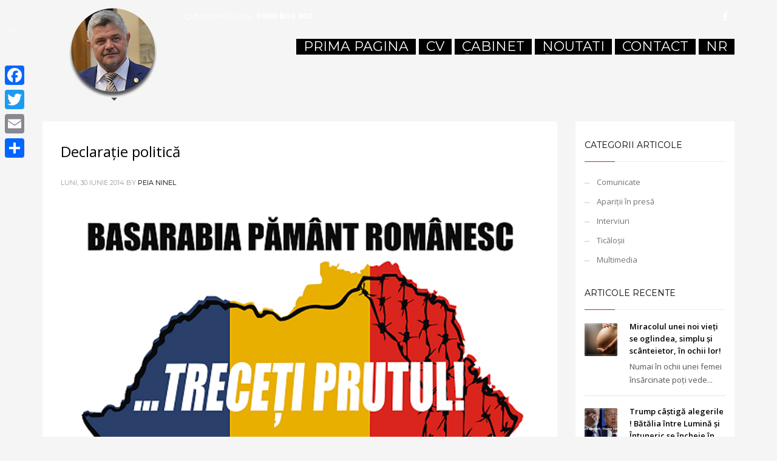

--- FILE ---
content_type: text/html; charset=UTF-8
request_url: https://www.ninelpeia.ro/2014/06/
body_size: 16559
content:
<!DOCTYPE html>
<html lang="ro-RO"
 xmlns:og="http://ogp.me/ns#"
 xmlns:fb="http://ogp.me/ns/fb#">
<head>
<meta charset="UTF-8"/>
<meta name="twitter:widgets:csp" content="on"/>
<link rel="profile" href="https://gmpg.org/xfn/11"/>
<link rel="pingback" href="https://www.ninelpeia.ro/xmlrpc.php"/>

<meta name='robots' content='noindex, follow' />

	<!-- This site is optimized with the Yoast SEO plugin v26.7 - https://yoast.com/wordpress/plugins/seo/ -->
	<title>iunie 2014 - Ninel Peia</title>
	<meta property="og:locale" content="ro_RO" />
	<meta property="og:type" content="website" />
	<meta property="og:title" content="iunie 2014 - Ninel Peia" />
	<meta property="og:url" content="https://www.ninelpeia.ro/2014/06/" />
	<meta property="og:site_name" content="Ninel Peia" />
	<meta name="twitter:card" content="summary_large_image" />
	<script type="application/ld+json" class="yoast-schema-graph">{"@context":"https://schema.org","@graph":[{"@type":"CollectionPage","@id":"https://www.ninelpeia.ro/2014/06/","url":"https://www.ninelpeia.ro/2014/06/","name":"iunie 2014 - Ninel Peia","isPartOf":{"@id":"https://www.ninelpeia.ro/#website"},"primaryImageOfPage":{"@id":"https://www.ninelpeia.ro/2014/06/#primaryimage"},"image":{"@id":"https://www.ninelpeia.ro/2014/06/#primaryimage"},"thumbnailUrl":"https://www.ninelpeia.ro/wp-content/uploads/2014/06/BASARABIA-PAMANT-ROMANESC-Deputat-PSD-Ilfov-Ninel-PEIA.jpg","breadcrumb":{"@id":"https://www.ninelpeia.ro/2014/06/#breadcrumb"},"inLanguage":"ro-RO"},{"@type":"ImageObject","inLanguage":"ro-RO","@id":"https://www.ninelpeia.ro/2014/06/#primaryimage","url":"https://www.ninelpeia.ro/wp-content/uploads/2014/06/BASARABIA-PAMANT-ROMANESC-Deputat-PSD-Ilfov-Ninel-PEIA.jpg","contentUrl":"https://www.ninelpeia.ro/wp-content/uploads/2014/06/BASARABIA-PAMANT-ROMANESC-Deputat-PSD-Ilfov-Ninel-PEIA.jpg","width":960,"height":873},{"@type":"BreadcrumbList","@id":"https://www.ninelpeia.ro/2014/06/#breadcrumb","itemListElement":[{"@type":"ListItem","position":1,"name":"Prima pagină","item":"https://www.ninelpeia.ro/"},{"@type":"ListItem","position":2,"name":"Arhive pentru iunie 2014"}]},{"@type":"WebSite","@id":"https://www.ninelpeia.ro/#website","url":"https://www.ninelpeia.ro/","name":"Ninel Peia","description":"PEIA PRESEDINTE","publisher":{"@id":"https://www.ninelpeia.ro/#/schema/person/88c678d996c917b37c94b735f7fbc27c"},"potentialAction":[{"@type":"SearchAction","target":{"@type":"EntryPoint","urlTemplate":"https://www.ninelpeia.ro/?s={search_term_string}"},"query-input":{"@type":"PropertyValueSpecification","valueRequired":true,"valueName":"search_term_string"}}],"inLanguage":"ro-RO"},{"@type":["Person","Organization"],"@id":"https://www.ninelpeia.ro/#/schema/person/88c678d996c917b37c94b735f7fbc27c","name":"Peia Ninel","image":{"@type":"ImageObject","inLanguage":"ro-RO","@id":"https://www.ninelpeia.ro/#/schema/person/image/","url":"https://secure.gravatar.com/avatar/9b0bbfbda8d4b2557f044d5b89d0a88fce7aeafbe6726eb6779c1b7ba2b000fe?s=96&d=mm&r=g","contentUrl":"https://secure.gravatar.com/avatar/9b0bbfbda8d4b2557f044d5b89d0a88fce7aeafbe6726eb6779c1b7ba2b000fe?s=96&d=mm&r=g","caption":"Peia Ninel"},"logo":{"@id":"https://www.ninelpeia.ro/#/schema/person/image/"},"sameAs":["https://www.ninelpeia.ro","https://www.facebook.com/NinelPeia/"]}]}</script>
	<!-- / Yoast SEO plugin. -->


<link rel='dns-prefetch' href='//cdnjs.cloudflare.com' />
<link rel='dns-prefetch' href='//static.addtoany.com' />
<link rel='dns-prefetch' href='//fonts.googleapis.com' />
<style id='wp-img-auto-sizes-contain-inline-css' type='text/css'>
img:is([sizes=auto i],[sizes^="auto," i]){contain-intrinsic-size:3000px 1500px}
/*# sourceURL=wp-img-auto-sizes-contain-inline-css */
</style>
<link rel='stylesheet' id='zn_all_g_fonts-css' href='//fonts.googleapis.com/css?family=Montserrat%3Aregular%2C500%2C700%7COpen+Sans%3Aregular%2C300%2C600%2C700%2C800' type='text/css' media='all' />
<style id='wp-block-library-inline-css' type='text/css'>
:root{--wp-block-synced-color:#7a00df;--wp-block-synced-color--rgb:122,0,223;--wp-bound-block-color:var(--wp-block-synced-color);--wp-editor-canvas-background:#ddd;--wp-admin-theme-color:#007cba;--wp-admin-theme-color--rgb:0,124,186;--wp-admin-theme-color-darker-10:#006ba1;--wp-admin-theme-color-darker-10--rgb:0,107,160.5;--wp-admin-theme-color-darker-20:#005a87;--wp-admin-theme-color-darker-20--rgb:0,90,135;--wp-admin-border-width-focus:2px}@media (min-resolution:192dpi){:root{--wp-admin-border-width-focus:1.5px}}.wp-element-button{cursor:pointer}:root .has-very-light-gray-background-color{background-color:#eee}:root .has-very-dark-gray-background-color{background-color:#313131}:root .has-very-light-gray-color{color:#eee}:root .has-very-dark-gray-color{color:#313131}:root .has-vivid-green-cyan-to-vivid-cyan-blue-gradient-background{background:linear-gradient(135deg,#00d084,#0693e3)}:root .has-purple-crush-gradient-background{background:linear-gradient(135deg,#34e2e4,#4721fb 50%,#ab1dfe)}:root .has-hazy-dawn-gradient-background{background:linear-gradient(135deg,#faaca8,#dad0ec)}:root .has-subdued-olive-gradient-background{background:linear-gradient(135deg,#fafae1,#67a671)}:root .has-atomic-cream-gradient-background{background:linear-gradient(135deg,#fdd79a,#004a59)}:root .has-nightshade-gradient-background{background:linear-gradient(135deg,#330968,#31cdcf)}:root .has-midnight-gradient-background{background:linear-gradient(135deg,#020381,#2874fc)}:root{--wp--preset--font-size--normal:16px;--wp--preset--font-size--huge:42px}.has-regular-font-size{font-size:1em}.has-larger-font-size{font-size:2.625em}.has-normal-font-size{font-size:var(--wp--preset--font-size--normal)}.has-huge-font-size{font-size:var(--wp--preset--font-size--huge)}.has-text-align-center{text-align:center}.has-text-align-left{text-align:left}.has-text-align-right{text-align:right}.has-fit-text{white-space:nowrap!important}#end-resizable-editor-section{display:none}.aligncenter{clear:both}.items-justified-left{justify-content:flex-start}.items-justified-center{justify-content:center}.items-justified-right{justify-content:flex-end}.items-justified-space-between{justify-content:space-between}.screen-reader-text{border:0;clip-path:inset(50%);height:1px;margin:-1px;overflow:hidden;padding:0;position:absolute;width:1px;word-wrap:normal!important}.screen-reader-text:focus{background-color:#ddd;clip-path:none;color:#444;display:block;font-size:1em;height:auto;left:5px;line-height:normal;padding:15px 23px 14px;text-decoration:none;top:5px;width:auto;z-index:100000}html :where(.has-border-color){border-style:solid}html :where([style*=border-top-color]){border-top-style:solid}html :where([style*=border-right-color]){border-right-style:solid}html :where([style*=border-bottom-color]){border-bottom-style:solid}html :where([style*=border-left-color]){border-left-style:solid}html :where([style*=border-width]){border-style:solid}html :where([style*=border-top-width]){border-top-style:solid}html :where([style*=border-right-width]){border-right-style:solid}html :where([style*=border-bottom-width]){border-bottom-style:solid}html :where([style*=border-left-width]){border-left-style:solid}html :where(img[class*=wp-image-]){height:auto;max-width:100%}:where(figure){margin:0 0 1em}html :where(.is-position-sticky){--wp-admin--admin-bar--position-offset:var(--wp-admin--admin-bar--height,0px)}@media screen and (max-width:600px){html :where(.is-position-sticky){--wp-admin--admin-bar--position-offset:0px}}

/*# sourceURL=wp-block-library-inline-css */
</style><style id='wp-block-heading-inline-css' type='text/css'>
h1:where(.wp-block-heading).has-background,h2:where(.wp-block-heading).has-background,h3:where(.wp-block-heading).has-background,h4:where(.wp-block-heading).has-background,h5:where(.wp-block-heading).has-background,h6:where(.wp-block-heading).has-background{padding:1.25em 2.375em}h1.has-text-align-left[style*=writing-mode]:where([style*=vertical-lr]),h1.has-text-align-right[style*=writing-mode]:where([style*=vertical-rl]),h2.has-text-align-left[style*=writing-mode]:where([style*=vertical-lr]),h2.has-text-align-right[style*=writing-mode]:where([style*=vertical-rl]),h3.has-text-align-left[style*=writing-mode]:where([style*=vertical-lr]),h3.has-text-align-right[style*=writing-mode]:where([style*=vertical-rl]),h4.has-text-align-left[style*=writing-mode]:where([style*=vertical-lr]),h4.has-text-align-right[style*=writing-mode]:where([style*=vertical-rl]),h5.has-text-align-left[style*=writing-mode]:where([style*=vertical-lr]),h5.has-text-align-right[style*=writing-mode]:where([style*=vertical-rl]),h6.has-text-align-left[style*=writing-mode]:where([style*=vertical-lr]),h6.has-text-align-right[style*=writing-mode]:where([style*=vertical-rl]){rotate:180deg}
/*# sourceURL=https://www.ninelpeia.ro/wp-includes/blocks/heading/style.min.css */
</style>
<style id='wp-block-list-inline-css' type='text/css'>
ol,ul{box-sizing:border-box}:root :where(.wp-block-list.has-background){padding:1.25em 2.375em}
/*# sourceURL=https://www.ninelpeia.ro/wp-includes/blocks/list/style.min.css */
</style>
<style id='wp-block-paragraph-inline-css' type='text/css'>
.is-small-text{font-size:.875em}.is-regular-text{font-size:1em}.is-large-text{font-size:2.25em}.is-larger-text{font-size:3em}.has-drop-cap:not(:focus):first-letter{float:left;font-size:8.4em;font-style:normal;font-weight:100;line-height:.68;margin:.05em .1em 0 0;text-transform:uppercase}body.rtl .has-drop-cap:not(:focus):first-letter{float:none;margin-left:.1em}p.has-drop-cap.has-background{overflow:hidden}:root :where(p.has-background){padding:1.25em 2.375em}:where(p.has-text-color:not(.has-link-color)) a{color:inherit}p.has-text-align-left[style*="writing-mode:vertical-lr"],p.has-text-align-right[style*="writing-mode:vertical-rl"]{rotate:180deg}
/*# sourceURL=https://www.ninelpeia.ro/wp-includes/blocks/paragraph/style.min.css */
</style>
<style id='global-styles-inline-css' type='text/css'>
:root{--wp--preset--aspect-ratio--square: 1;--wp--preset--aspect-ratio--4-3: 4/3;--wp--preset--aspect-ratio--3-4: 3/4;--wp--preset--aspect-ratio--3-2: 3/2;--wp--preset--aspect-ratio--2-3: 2/3;--wp--preset--aspect-ratio--16-9: 16/9;--wp--preset--aspect-ratio--9-16: 9/16;--wp--preset--color--black: #000000;--wp--preset--color--cyan-bluish-gray: #abb8c3;--wp--preset--color--white: #ffffff;--wp--preset--color--pale-pink: #f78da7;--wp--preset--color--vivid-red: #cf2e2e;--wp--preset--color--luminous-vivid-orange: #ff6900;--wp--preset--color--luminous-vivid-amber: #fcb900;--wp--preset--color--light-green-cyan: #7bdcb5;--wp--preset--color--vivid-green-cyan: #00d084;--wp--preset--color--pale-cyan-blue: #8ed1fc;--wp--preset--color--vivid-cyan-blue: #0693e3;--wp--preset--color--vivid-purple: #9b51e0;--wp--preset--gradient--vivid-cyan-blue-to-vivid-purple: linear-gradient(135deg,rgb(6,147,227) 0%,rgb(155,81,224) 100%);--wp--preset--gradient--light-green-cyan-to-vivid-green-cyan: linear-gradient(135deg,rgb(122,220,180) 0%,rgb(0,208,130) 100%);--wp--preset--gradient--luminous-vivid-amber-to-luminous-vivid-orange: linear-gradient(135deg,rgb(252,185,0) 0%,rgb(255,105,0) 100%);--wp--preset--gradient--luminous-vivid-orange-to-vivid-red: linear-gradient(135deg,rgb(255,105,0) 0%,rgb(207,46,46) 100%);--wp--preset--gradient--very-light-gray-to-cyan-bluish-gray: linear-gradient(135deg,rgb(238,238,238) 0%,rgb(169,184,195) 100%);--wp--preset--gradient--cool-to-warm-spectrum: linear-gradient(135deg,rgb(74,234,220) 0%,rgb(151,120,209) 20%,rgb(207,42,186) 40%,rgb(238,44,130) 60%,rgb(251,105,98) 80%,rgb(254,248,76) 100%);--wp--preset--gradient--blush-light-purple: linear-gradient(135deg,rgb(255,206,236) 0%,rgb(152,150,240) 100%);--wp--preset--gradient--blush-bordeaux: linear-gradient(135deg,rgb(254,205,165) 0%,rgb(254,45,45) 50%,rgb(107,0,62) 100%);--wp--preset--gradient--luminous-dusk: linear-gradient(135deg,rgb(255,203,112) 0%,rgb(199,81,192) 50%,rgb(65,88,208) 100%);--wp--preset--gradient--pale-ocean: linear-gradient(135deg,rgb(255,245,203) 0%,rgb(182,227,212) 50%,rgb(51,167,181) 100%);--wp--preset--gradient--electric-grass: linear-gradient(135deg,rgb(202,248,128) 0%,rgb(113,206,126) 100%);--wp--preset--gradient--midnight: linear-gradient(135deg,rgb(2,3,129) 0%,rgb(40,116,252) 100%);--wp--preset--font-size--small: 13px;--wp--preset--font-size--medium: 20px;--wp--preset--font-size--large: 36px;--wp--preset--font-size--x-large: 42px;--wp--preset--spacing--20: 0.44rem;--wp--preset--spacing--30: 0.67rem;--wp--preset--spacing--40: 1rem;--wp--preset--spacing--50: 1.5rem;--wp--preset--spacing--60: 2.25rem;--wp--preset--spacing--70: 3.38rem;--wp--preset--spacing--80: 5.06rem;--wp--preset--shadow--natural: 6px 6px 9px rgba(0, 0, 0, 0.2);--wp--preset--shadow--deep: 12px 12px 50px rgba(0, 0, 0, 0.4);--wp--preset--shadow--sharp: 6px 6px 0px rgba(0, 0, 0, 0.2);--wp--preset--shadow--outlined: 6px 6px 0px -3px rgb(255, 255, 255), 6px 6px rgb(0, 0, 0);--wp--preset--shadow--crisp: 6px 6px 0px rgb(0, 0, 0);}:where(.is-layout-flex){gap: 0.5em;}:where(.is-layout-grid){gap: 0.5em;}body .is-layout-flex{display: flex;}.is-layout-flex{flex-wrap: wrap;align-items: center;}.is-layout-flex > :is(*, div){margin: 0;}body .is-layout-grid{display: grid;}.is-layout-grid > :is(*, div){margin: 0;}:where(.wp-block-columns.is-layout-flex){gap: 2em;}:where(.wp-block-columns.is-layout-grid){gap: 2em;}:where(.wp-block-post-template.is-layout-flex){gap: 1.25em;}:where(.wp-block-post-template.is-layout-grid){gap: 1.25em;}.has-black-color{color: var(--wp--preset--color--black) !important;}.has-cyan-bluish-gray-color{color: var(--wp--preset--color--cyan-bluish-gray) !important;}.has-white-color{color: var(--wp--preset--color--white) !important;}.has-pale-pink-color{color: var(--wp--preset--color--pale-pink) !important;}.has-vivid-red-color{color: var(--wp--preset--color--vivid-red) !important;}.has-luminous-vivid-orange-color{color: var(--wp--preset--color--luminous-vivid-orange) !important;}.has-luminous-vivid-amber-color{color: var(--wp--preset--color--luminous-vivid-amber) !important;}.has-light-green-cyan-color{color: var(--wp--preset--color--light-green-cyan) !important;}.has-vivid-green-cyan-color{color: var(--wp--preset--color--vivid-green-cyan) !important;}.has-pale-cyan-blue-color{color: var(--wp--preset--color--pale-cyan-blue) !important;}.has-vivid-cyan-blue-color{color: var(--wp--preset--color--vivid-cyan-blue) !important;}.has-vivid-purple-color{color: var(--wp--preset--color--vivid-purple) !important;}.has-black-background-color{background-color: var(--wp--preset--color--black) !important;}.has-cyan-bluish-gray-background-color{background-color: var(--wp--preset--color--cyan-bluish-gray) !important;}.has-white-background-color{background-color: var(--wp--preset--color--white) !important;}.has-pale-pink-background-color{background-color: var(--wp--preset--color--pale-pink) !important;}.has-vivid-red-background-color{background-color: var(--wp--preset--color--vivid-red) !important;}.has-luminous-vivid-orange-background-color{background-color: var(--wp--preset--color--luminous-vivid-orange) !important;}.has-luminous-vivid-amber-background-color{background-color: var(--wp--preset--color--luminous-vivid-amber) !important;}.has-light-green-cyan-background-color{background-color: var(--wp--preset--color--light-green-cyan) !important;}.has-vivid-green-cyan-background-color{background-color: var(--wp--preset--color--vivid-green-cyan) !important;}.has-pale-cyan-blue-background-color{background-color: var(--wp--preset--color--pale-cyan-blue) !important;}.has-vivid-cyan-blue-background-color{background-color: var(--wp--preset--color--vivid-cyan-blue) !important;}.has-vivid-purple-background-color{background-color: var(--wp--preset--color--vivid-purple) !important;}.has-black-border-color{border-color: var(--wp--preset--color--black) !important;}.has-cyan-bluish-gray-border-color{border-color: var(--wp--preset--color--cyan-bluish-gray) !important;}.has-white-border-color{border-color: var(--wp--preset--color--white) !important;}.has-pale-pink-border-color{border-color: var(--wp--preset--color--pale-pink) !important;}.has-vivid-red-border-color{border-color: var(--wp--preset--color--vivid-red) !important;}.has-luminous-vivid-orange-border-color{border-color: var(--wp--preset--color--luminous-vivid-orange) !important;}.has-luminous-vivid-amber-border-color{border-color: var(--wp--preset--color--luminous-vivid-amber) !important;}.has-light-green-cyan-border-color{border-color: var(--wp--preset--color--light-green-cyan) !important;}.has-vivid-green-cyan-border-color{border-color: var(--wp--preset--color--vivid-green-cyan) !important;}.has-pale-cyan-blue-border-color{border-color: var(--wp--preset--color--pale-cyan-blue) !important;}.has-vivid-cyan-blue-border-color{border-color: var(--wp--preset--color--vivid-cyan-blue) !important;}.has-vivid-purple-border-color{border-color: var(--wp--preset--color--vivid-purple) !important;}.has-vivid-cyan-blue-to-vivid-purple-gradient-background{background: var(--wp--preset--gradient--vivid-cyan-blue-to-vivid-purple) !important;}.has-light-green-cyan-to-vivid-green-cyan-gradient-background{background: var(--wp--preset--gradient--light-green-cyan-to-vivid-green-cyan) !important;}.has-luminous-vivid-amber-to-luminous-vivid-orange-gradient-background{background: var(--wp--preset--gradient--luminous-vivid-amber-to-luminous-vivid-orange) !important;}.has-luminous-vivid-orange-to-vivid-red-gradient-background{background: var(--wp--preset--gradient--luminous-vivid-orange-to-vivid-red) !important;}.has-very-light-gray-to-cyan-bluish-gray-gradient-background{background: var(--wp--preset--gradient--very-light-gray-to-cyan-bluish-gray) !important;}.has-cool-to-warm-spectrum-gradient-background{background: var(--wp--preset--gradient--cool-to-warm-spectrum) !important;}.has-blush-light-purple-gradient-background{background: var(--wp--preset--gradient--blush-light-purple) !important;}.has-blush-bordeaux-gradient-background{background: var(--wp--preset--gradient--blush-bordeaux) !important;}.has-luminous-dusk-gradient-background{background: var(--wp--preset--gradient--luminous-dusk) !important;}.has-pale-ocean-gradient-background{background: var(--wp--preset--gradient--pale-ocean) !important;}.has-electric-grass-gradient-background{background: var(--wp--preset--gradient--electric-grass) !important;}.has-midnight-gradient-background{background: var(--wp--preset--gradient--midnight) !important;}.has-small-font-size{font-size: var(--wp--preset--font-size--small) !important;}.has-medium-font-size{font-size: var(--wp--preset--font-size--medium) !important;}.has-large-font-size{font-size: var(--wp--preset--font-size--large) !important;}.has-x-large-font-size{font-size: var(--wp--preset--font-size--x-large) !important;}
/*# sourceURL=global-styles-inline-css */
</style>

<style id='classic-theme-styles-inline-css' type='text/css'>
/*! This file is auto-generated */
.wp-block-button__link{color:#fff;background-color:#32373c;border-radius:9999px;box-shadow:none;text-decoration:none;padding:calc(.667em + 2px) calc(1.333em + 2px);font-size:1.125em}.wp-block-file__button{background:#32373c;color:#fff;text-decoration:none}
/*# sourceURL=/wp-includes/css/classic-themes.min.css */
</style>
<link rel='stylesheet' id='cuteslider-css' href='https://www.ninelpeia.ro/wp-content/plugins/CuteSlider/css/cuteslider.css' type='text/css' media='all' />
<link rel='stylesheet' id='contact-form-7-css' href='https://www.ninelpeia.ro/wp-content/plugins/contact-form-7/includes/css/styles.css' type='text/css' media='all' />
<link rel='stylesheet' id='dashicons-css' href='https://www.ninelpeia.ro/wp-includes/css/dashicons.min.css' type='text/css' media='all' />
<link rel='stylesheet' id='post-views-counter-frontend-css' href='https://www.ninelpeia.ro/wp-content/plugins/post-views-counter/css/frontend.min.css' type='text/css' media='all' />
<link rel='stylesheet' id='wp-polls-css' href='https://www.ninelpeia.ro/wp-content/plugins/wp-polls/polls-css.css' type='text/css' media='all' />
<style id='wp-polls-inline-css' type='text/css'>
.wp-polls .pollbar {
	margin: 1px;
	font-size: 6px;
	line-height: 8px;
	height: 8px;
	background-image: url('https://www.ninelpeia.ro/wp-content/plugins/wp-polls/images/default/pollbg.gif');
	border: 1px solid #c8c8c8;
}

/*# sourceURL=wp-polls-inline-css */
</style>
<link rel='stylesheet' id='kallyas-styles-css' href='https://www.ninelpeia.ro/wp-content/themes/kallyas/style.css' type='text/css' media='all' />
<link rel='stylesheet' id='th-bootstrap-styles-css' href='https://www.ninelpeia.ro/wp-content/themes/kallyas/css/bootstrap.min.css' type='text/css' media='all' />
<link rel='stylesheet' id='th-theme-template-styles-css' href='https://www.ninelpeia.ro/wp-content/themes/kallyas/css/template.min.css' type='text/css' media='all' />
<link rel='stylesheet' id='zion-frontend-css' href='https://www.ninelpeia.ro/wp-content/themes/kallyas/framework/zion-builder/assets/css/znb_frontend.css' type='text/css' media='all' />
<link rel='stylesheet' id='addtoany-css' href='https://www.ninelpeia.ro/wp-content/plugins/add-to-any/addtoany.min.css' type='text/css' media='all' />
<style id='addtoany-inline-css' type='text/css'>
@media screen and (max-width:980px){
.a2a_floating_style.a2a_vertical_style{display:none;}
}
@media screen and (min-width:981px){
.a2a_floating_style.a2a_default_style{display:none;}
}
/*# sourceURL=addtoany-inline-css */
</style>
<link rel='stylesheet' id='th-theme-print-stylesheet-css' href='https://www.ninelpeia.ro/wp-content/themes/kallyas/css/print.css' type='text/css' media='print' />
<link rel='stylesheet' id='th-theme-options-styles-css' href='//www.ninelpeia.ro/wp-content/uploads/zn_dynamic.css' type='text/css' media='all' />
<script type="text/javascript" id="cuteslider-js-extra">
/* <![CDATA[ */
var CSSettings = {"pluginPath":"https://www.ninelpeia.ro/wp-content/plugins/CuteSlider"};
//# sourceURL=cuteslider-js-extra
/* ]]> */
</script>
<script type="text/javascript" src="https://www.ninelpeia.ro/wp-content/plugins/CuteSlider/js/cute.slider.js" id="cuteslider-js"></script>
<script type="text/javascript" src="https://www.ninelpeia.ro/wp-content/plugins/CuteSlider/js/cute.transitions.all.js" id="cuteslider_transitions-js"></script>
<script type="text/javascript" src="//cdnjs.cloudflare.com/ajax/libs/respond.js/1.1.0/respond.min.js" id="respond-js"></script>
<script type="text/javascript" id="addtoany-core-js-before">
/* <![CDATA[ */
window.a2a_config=window.a2a_config||{};a2a_config.callbacks=[];a2a_config.overlays=[];a2a_config.templates={};a2a_localize = {
	Share: "Partajează",
	Save: "Salvează",
	Subscribe: "Abonează-te",
	Email: "Email",
	Bookmark: "Pune un semn de carte",
	ShowAll: "Arată tot",
	ShowLess: "Arată mai puțin",
	FindServices: "găseşte serviciu/i",
	FindAnyServiceToAddTo: "găseşte instantaneu orice serviciu de adăugat la",
	PoweredBy: "Propulsat de",
	ShareViaEmail: "Partajat via email",
	SubscribeViaEmail: "Abonare via email",
	BookmarkInYourBrowser: "pune semn în browserul tău",
	BookmarkInstructions: "Apasă Ctrl+D sau \u2318+D pentru a pune un semn de carte paginii",
	AddToYourFavorites: "adaugă la pagini favorite",
	SendFromWebOrProgram: "Trimis de la orice adresă de email sau program de email",
	EmailProgram: "Program de email",
	More: "Mai mult&#8230;",
	ThanksForSharing: "Thanks for sharing!",
	ThanksForFollowing: "Thanks for following!"
};


//# sourceURL=addtoany-core-js-before
/* ]]> */
</script>
<script type="text/javascript" defer src="https://static.addtoany.com/menu/page.js" id="addtoany-core-js"></script>
<script type="text/javascript" src="https://www.ninelpeia.ro/wp-includes/js/jquery/jquery.min.js" id="jquery-core-js"></script>
<script type="text/javascript" src="https://www.ninelpeia.ro/wp-includes/js/jquery/jquery-migrate.min.js" id="jquery-migrate-js"></script>
<script type="text/javascript" defer src="https://www.ninelpeia.ro/wp-content/plugins/add-to-any/addtoany.min.js" id="addtoany-jquery-js"></script>
<link rel="https://api.w.org/" href="https://www.ninelpeia.ro/wp-json/" /><meta property="fb:app_id" content="1783122948597638"/>		<meta name="theme-color"
			  content="#cd2122">
				<meta name="viewport" content="width=device-width, initial-scale=1, maximum-scale=1"/>
		
		<!--[if lte IE 8]>
		<script type="text/javascript">
			var $buoop = {
				vs: {i: 10, f: 25, o: 12.1, s: 7, n: 9}
			};

			$buoop.ol = window.onload;

			window.onload = function () {
				try {
					if ($buoop.ol) {
						$buoop.ol()
					}
				}
				catch (e) {
				}

				var e = document.createElement("script");
				e.setAttribute("type", "text/javascript");
				e.setAttribute("src", "https://browser-update.org/update.js");
				document.body.appendChild(e);
			};
		</script>
		<![endif]-->

		<!-- for IE6-8 support of HTML5 elements -->
		<!--[if lt IE 9]>
		<script src="//html5shim.googlecode.com/svn/trunk/html5.js"></script>
		<![endif]-->
		
	<!-- Fallback for animating in viewport -->
	<noscript>
		<style type="text/css" media="screen">
			.zn-animateInViewport {visibility: visible;}
		</style>
	</noscript>
	<meta name="generator" content="Powered by Slider Revolution 6.5.5 - responsive, Mobile-Friendly Slider Plugin for WordPress with comfortable drag and drop interface." />
<script type="text/javascript">function setREVStartSize(e){
			//window.requestAnimationFrame(function() {				 
				window.RSIW = window.RSIW===undefined ? window.innerWidth : window.RSIW;	
				window.RSIH = window.RSIH===undefined ? window.innerHeight : window.RSIH;	
				try {								
					var pw = document.getElementById(e.c).parentNode.offsetWidth,
						newh;
					pw = pw===0 || isNaN(pw) ? window.RSIW : pw;
					e.tabw = e.tabw===undefined ? 0 : parseInt(e.tabw);
					e.thumbw = e.thumbw===undefined ? 0 : parseInt(e.thumbw);
					e.tabh = e.tabh===undefined ? 0 : parseInt(e.tabh);
					e.thumbh = e.thumbh===undefined ? 0 : parseInt(e.thumbh);
					e.tabhide = e.tabhide===undefined ? 0 : parseInt(e.tabhide);
					e.thumbhide = e.thumbhide===undefined ? 0 : parseInt(e.thumbhide);
					e.mh = e.mh===undefined || e.mh=="" || e.mh==="auto" ? 0 : parseInt(e.mh,0);		
					if(e.layout==="fullscreen" || e.l==="fullscreen") 						
						newh = Math.max(e.mh,window.RSIH);					
					else{					
						e.gw = Array.isArray(e.gw) ? e.gw : [e.gw];
						for (var i in e.rl) if (e.gw[i]===undefined || e.gw[i]===0) e.gw[i] = e.gw[i-1];					
						e.gh = e.el===undefined || e.el==="" || (Array.isArray(e.el) && e.el.length==0)? e.gh : e.el;
						e.gh = Array.isArray(e.gh) ? e.gh : [e.gh];
						for (var i in e.rl) if (e.gh[i]===undefined || e.gh[i]===0) e.gh[i] = e.gh[i-1];
											
						var nl = new Array(e.rl.length),
							ix = 0,						
							sl;					
						e.tabw = e.tabhide>=pw ? 0 : e.tabw;
						e.thumbw = e.thumbhide>=pw ? 0 : e.thumbw;
						e.tabh = e.tabhide>=pw ? 0 : e.tabh;
						e.thumbh = e.thumbhide>=pw ? 0 : e.thumbh;					
						for (var i in e.rl) nl[i] = e.rl[i]<window.RSIW ? 0 : e.rl[i];
						sl = nl[0];									
						for (var i in nl) if (sl>nl[i] && nl[i]>0) { sl = nl[i]; ix=i;}															
						var m = pw>(e.gw[ix]+e.tabw+e.thumbw) ? 1 : (pw-(e.tabw+e.thumbw)) / (e.gw[ix]);					
						newh =  (e.gh[ix] * m) + (e.tabh + e.thumbh);
					}
					var el = document.getElementById(e.c);
					if (el!==null && el) el.style.height = newh+"px";					
					el = document.getElementById(e.c+"_wrapper");
					if (el!==null && el) {
						el.style.height = newh+"px";
						el.style.display = "block";
					}
				} catch(e){
					console.log("Failure at Presize of Slider:" + e)
				}					   
			//});
		  };</script>
<link rel='stylesheet' id='rs-plugin-settings-css' href='https://www.ninelpeia.ro/wp-content/plugins/revslider/public/assets/css/rs6.css' type='text/css' media='all' />
<style id='rs-plugin-settings-inline-css' type='text/css'>
#rs-demo-id {}
/*# sourceURL=rs-plugin-settings-inline-css */
</style>
</head>

<body data-rsssl=1  class="archive date wp-theme-kallyas res1170 kl-follow-menu kl-skin--light" itemscope="itemscope" itemtype="https://schema.org/WebPage" >


<div class="login_register_stuff"></div><!-- end login register stuff -->		<div id="fb-root"></div>
		<script>(function (d, s, id) {
			var js, fjs = d.getElementsByTagName(s)[0];
			if (d.getElementById(id)) {return;}
			js = d.createElement(s); js.id = id;
			js.src = "https://connect.facebook.net/en_US/sdk.js#xfbml=1&version=v3.0";
			fjs.parentNode.insertBefore(js, fjs);
		}(document, 'script', 'facebook-jssdk'));</script>
		

<div id="page_wrapper">

<header id="header" class="site-header  style3  header--follow    sticky-resize headerstyle--default site-header--absolute nav-th--light siteheader-classic siteheader-classic-split sheader-sh--light"  >
		<div class="site-header-wrapper sticky-top-area">

		<div class="kl-top-header site-header-main-wrapper clearfix   sh--light">

			<div class="container siteheader-container header--oldstyles">

				<div class="fxb-row fxb-row-col-sm">

										<div class='fxb-col fxb fxb-center-x fxb-center-y fxb-basis-auto fxb-grow-0'>
								<div id="logo-container" class="logo-container hasInfoCard hasHoverMe logosize--yes zn-original-logo">
			<!-- Logo -->
			<h3 class='site-logo logo ' id='logo'><a href='https://www.ninelpeia.ro/' class='site-logo-anch'><img class="logo-img site-logo-img" src="https://www.ninelpeia.ro/wp-content/uploads/2016/07/logo-stanga.png"  alt="Ninel Peia" title="PEIA PRESEDINTE"  /></a></h3>			<!-- InfoCard -->
			
		<div id="infocard" class="logo-infocard">
			<div class="custom ">
				<div class="row">
					<div class="col-sm-5">
						<div class="infocard-wrapper text-center">
															<p><img src="https://www.ninelpeia.ro/wp-content/uploads/2019/06/peiapresedinte-peia-ninelpeia-partidulneamulromanesc-chelaru-partidulgeneralilor-onisor-romania-prezidentiale-facebook-neamulromanesc-departamentulzero.jpg" alt="Ninel Peia"></p>
																						<p>Partidul Neamul Romanesc</p>													</div>
					</div>

					<div class="col-sm-7">
						<div class="custom contact-details">

														<p>
																	<strong>Ninel PEIA</strong><br>								
																	Email:&nbsp;<a href="mailto:ninelpeia@yahoo.com">ninelpeia@yahoo.com</a>
															</p>
							
															<p>
								PEIA PRESEDINTE<br/>Adresa: Piata Sf. Maria, Nr.1, Popesti Leordeni, Judetul Ilfov								</p>
							
															<a href="http://goo.gl/maps/1OhOu" target="_blank" class="map-link">
									<span class="glyphicon glyphicon-map-marker kl-icon-white"></span>
									<span>Open in Google Maps</span>
								</a>
							
						</div>

						<div style="height:20px;"></div>

						<ul class="social-icons sc--clean"><li class="social-icons-li"><a href="https://www.facebook.com/NinelPeia/" data-zniconfam="kl-social-icons" data-zn_icon="" target="_self" title="Facebook"></a></li></ul>					</div>
				</div>
			</div>
		</div>
			</div>

							</div>
					
					<div class='fxb-col fxb-basis-auto'>

						

	<div class="separator site-header-separator visible-xs"></div>
	<div class="fxb-row site-header-row site-header-top ">

		<div class='fxb-col fxb fxb-start-x fxb-center-y fxb-basis-auto site-header-col-left site-header-top-left'>
			<div class="sh-component kl-header-toptext kl-font-alt">QUESTIONS? CALL: <a href="#" class="fw-bold">0900 800 900</a></div>					</div>

		<div class='fxb-col fxb fxb-end-x fxb-center-y fxb-basis-auto site-header-col-right site-header-top-right'>
						<ul class="sh-component social-icons sc--clean topnav navRight topnav-no-hdnav"><li class="topnav-li social-icons-li"><a href="https://www.facebook.com/NinelPeia/" data-zniconfam="kl-social-icons" data-zn_icon="" target="_self" class="topnav-item social-icons-item scheader-icon-" title="Facebook"></a></li></ul>		</div>

	</div><!-- /.site-header-top -->

	<div class="separator site-header-separator visible-xs"></div>


<div class="fxb-row site-header-row site-header-main ">

	<div class='fxb-col fxb fxb-start-x fxb-center-y fxb-basis-auto site-header-col-left site-header-main-left'>
			</div>

	<div class='fxb-col fxb fxb-center-x fxb-center-y fxb-basis-auto site-header-col-center site-header-main-center'>
			</div>

	<div class='fxb-col fxb fxb-end-x fxb-center-y fxb-basis-auto site-header-col-right site-header-main-right'>

		<div class='fxb-col fxb fxb-end-x fxb-center-y fxb-basis-auto site-header-main-right-top'>
								<div class="sh-component main-menu-wrapper" role="navigation" itemscope="itemscope" itemtype="https://schema.org/SiteNavigationElement" >

					<div class="zn-res-menuwrapper">
			<a href="#" class="zn-res-trigger zn-menuBurger zn-menuBurger--3--s zn-menuBurger--anim1 " id="zn-res-trigger">
				<span></span>
				<span></span>
				<span></span>
			</a>
		</div><!-- end responsive menu -->
		<div id="main-menu" class="main-nav mainnav--sidepanel mainnav--active-bg mainnav--pointer-dash nav-mm--light zn_mega_wrapper "><ul id="menu-meniup" class="main-menu main-menu-nav zn_mega_menu "><li id="menu-item-8193" class="main-menu-item menu-item menu-item-type-custom menu-item-object-custom menu-item-home menu-item-8193  main-menu-item-top  menu-item-even menu-item-depth-0"><a title="Ninel Peia" href="https://www.ninelpeia.ro" class=" main-menu-link main-menu-link-top"><span>PRIMA PAGINA</span></a></li>
<li id="menu-item-8211" class="main-menu-item menu-item menu-item-type-post_type menu-item-object-page menu-item-8211  main-menu-item-top  menu-item-even menu-item-depth-0"><a title="Curriculum Vitae Ninel Peia" href="https://www.ninelpeia.ro/curriculum-vitae/" class=" main-menu-link main-menu-link-top"><span>CV</span></a></li>
<li id="menu-item-8195" class="main-menu-item menu-item menu-item-type-custom menu-item-object-custom menu-item-has-children menu-item-8195  main-menu-item-top  menu-item-even menu-item-depth-0"><a title="Cabinet Ninel Peia" href="#" class=" main-menu-link main-menu-link-top"><span>CABINET</span></a>
<ul class="sub-menu clearfix">
	<li id="menu-item-8283" class="main-menu-item menu-item menu-item-type-post_type menu-item-object-page menu-item-8283  main-menu-item-sub  menu-item-odd menu-item-depth-1"><a title="Prioritati Ninel Peia" href="https://www.ninelpeia.ro/prioritati/" class=" main-menu-link main-menu-link-sub"><span>Priorităţi</span></a></li>
	<li id="menu-item-8218" class="main-menu-item menu-item menu-item-type-post_type menu-item-object-page menu-item-8218  main-menu-item-sub  menu-item-odd menu-item-depth-1"><a title="Audienta Ninel Peia" href="https://www.ninelpeia.ro/inscriere-in-audienta/" class=" main-menu-link main-menu-link-sub"><span>Înscriere în audienţă</span></a></li>
</ul>
</li>
<li id="menu-item-8197" class="main-menu-item menu-item menu-item-type-custom menu-item-object-custom menu-item-has-children menu-item-8197  main-menu-item-top  menu-item-even menu-item-depth-0"><a title="Noutati Deputat Ninel Peia" href="#" class=" main-menu-link main-menu-link-top"><span>NOUTATI</span></a>
<ul class="sub-menu clearfix">
	<li id="menu-item-8285" class="main-menu-item menu-item menu-item-type-taxonomy menu-item-object-category menu-item-8285  main-menu-item-sub  menu-item-odd menu-item-depth-1"><a title="Comunicate Ninel Peia" href="https://www.ninelpeia.ro/category/comunicate/" class=" main-menu-link main-menu-link-sub"><span>Comunicate</span></a></li>
	<li id="menu-item-8286" class="main-menu-item menu-item menu-item-type-taxonomy menu-item-object-category menu-item-8286  main-menu-item-sub  menu-item-odd menu-item-depth-1"><a title="Interviuri oferite de Ninel Peia" href="https://www.ninelpeia.ro/category/interviuri/" class=" main-menu-link main-menu-link-sub"><span>Interviuri</span></a></li>
	<li id="menu-item-8284" class="main-menu-item menu-item menu-item-type-taxonomy menu-item-object-category menu-item-8284  main-menu-item-sub  menu-item-odd menu-item-depth-1"><a title="Apariţii în presă Ninel Peia" href="https://www.ninelpeia.ro/category/aparitii-in-presa/" class=" main-menu-link main-menu-link-sub"><span>Apariţii în presă</span></a></li>
	<li id="menu-item-8930" class="main-menu-item menu-item menu-item-type-taxonomy menu-item-object-category menu-item-8930  main-menu-item-sub  menu-item-odd menu-item-depth-1"><a href="https://www.ninelpeia.ro/category/ticalosii/" class=" main-menu-link main-menu-link-sub"><span>Ticăloşii</span></a></li>
	<li id="menu-item-8230" class="main-menu-item menu-item menu-item-type-taxonomy menu-item-object-category menu-item-8230  main-menu-item-sub  menu-item-odd menu-item-depth-1"><a title="Foto &#8211; Video Ninel Peia" href="https://www.ninelpeia.ro/category/multimedia/" class=" main-menu-link main-menu-link-sub"><span>Multimedia</span></a></li>
</ul>
</li>
<li id="menu-item-8196" class="main-menu-item menu-item menu-item-type-post_type menu-item-object-page menu-item-8196  main-menu-item-top  menu-item-even menu-item-depth-0"><a title="Contact Ninel Peia" href="https://www.ninelpeia.ro/contact/" class=" main-menu-link main-menu-link-top"><span>CONTACT</span></a></li>
<li id="menu-item-9697" class="main-menu-item menu-item menu-item-type-custom menu-item-object-custom menu-item-9697  main-menu-item-top  menu-item-even menu-item-depth-0"><a target="_blank" href="https://partidulneamulromanesc.ro/" class=" main-menu-link main-menu-link-top"><span>NR</span></a></li>
</ul></div>		</div>
		<!-- end main_menu -->
				</div>

		
	</div>

</div><!-- /.site-header-main -->


					</div>
				</div>
							</div><!-- /.siteheader-container -->
		</div><!-- /.site-header-main-wrapper -->

	</div><!-- /.site-header-wrapper -->
	</header>
<section id="content" class="site-content" >
	<div class="container">
		<div class="row">

			<div id="th-content-archive" class="right_sidebar col-sm-8 col-md-9 "  role="main" itemprop="mainContentOfPage" >

				<div class="itemListView eBlog kl-blog kl-blog-list-wrapper kl-blog--default clearfix kl-blog--style-light element-scheme--light kl-blog--layout-def_classic kl-blog-content-excerpt" itemscope="itemscope" itemtype="https://schema.org/Blog" >

    
    <div class="itemList kl-blog-list ">
        

<div class="itemContainer kl-blog-item-container kl-blog--normal-post blog-post post-8825 post type-post status-publish format-standard has-post-thumbnail hentry category-aparitii-in-presa" itemscope="itemscope" itemtype="https://schema.org/Blog" >

    
    
<div class="itemHeader kl-blog-item-header">
	<h3 class="itemTitle kl-blog-item-title" itemprop="headline" ><a href="https://www.ninelpeia.ro/aparitii-in-presa/declaratie-politica/" rel="bookmark">Declaraţie politică</a></h3>	<div class="post_details kl-blog-item-details kl-font-alt">
		<span class="catItemDateCreated kl-blog-item-date updated" itemprop="datePublished" >luni, 30 iunie 2014</span>
		<span class="catItemAuthor kl-blog-item-author" itemprop="author" itemscope="itemscope" itemtype="https://schema.org/Person" >by <a href="https://www.ninelpeia.ro/author/ninelpeia/" title="Articole de Peia Ninel" rel="author">Peia Ninel</a></span>
	</div>
	<!-- end post details -->
</div>

    
    
    <div class="itemBody kl-blog-item-body">

        <div class="itemIntroText kl-blog-item-content">
    <div class="zn_full_image kl-blog-full-image"><a href="https://www.ninelpeia.ro/aparitii-in-presa/declaratie-politica/" class="kl-blog-full-image-link hoverBorder"><img width="960" height="873" src="https://www.ninelpeia.ro/wp-content/uploads/2014/06/BASARABIA-PAMANT-ROMANESC-Deputat-PSD-Ilfov-Ninel-PEIA.jpg" class="kl-blog-full-image-img wp-post-image" alt="" decoding="async" fetchpriority="high" srcset="https://www.ninelpeia.ro/wp-content/uploads/2014/06/BASARABIA-PAMANT-ROMANESC-Deputat-PSD-Ilfov-Ninel-PEIA.jpg 960w, https://www.ninelpeia.ro/wp-content/uploads/2014/06/BASARABIA-PAMANT-ROMANESC-Deputat-PSD-Ilfov-Ninel-PEIA-300x273.jpg 300w, https://www.ninelpeia.ro/wp-content/uploads/2014/06/BASARABIA-PAMANT-ROMANESC-Deputat-PSD-Ilfov-Ninel-PEIA-768x698.jpg 768w, https://www.ninelpeia.ro/wp-content/uploads/2014/06/BASARABIA-PAMANT-ROMANESC-Deputat-PSD-Ilfov-Ninel-PEIA-206x187.jpg 206w" sizes="(max-width: 960px) 100vw, 960px" /></a></div>&nbsp; Pe data de 27 iunie 2014 clasa politică de la Bucureşti şi diplomaţia română au înregistrat o mare victorie: Semnarea Acordului de Asociere cu Uniunea Europeană a celui de al doilea stat românesc, Republica Moldova. A fost vorba de un efort diplomatic cumulat a celor două maluri ale Prutului, reorientarea Republicii Moldova spre Vest</div>
<!-- end Item Intro Text -->
<div class="clear"></div>
<div class="itemBottom kl-blog-item-bottom clearfix">

    
        <div class="itemReadMore kl-blog-item-more">
        <a class="kl-blog-item-more-btn btn btn-fullcolor text-uppercase" href="https://www.ninelpeia.ro/aparitii-in-presa/declaratie-politica/">Read more</a>
    </div><!-- end read more -->
    
</div>
<div class="clear"></div>

    </div>
    <!-- end Item BODY -->

    

<ul class="itemLinks kl-blog-item-links kl-font-alt clearfix">
    <li class="itemCategory kl-blog-item-category">
        <span class="kl-blog-item-category-icon" data-zniconfam='glyphicons_halflingsregular' data-zn_icon="&#xe117;"></span>
        <span class="kl-blog-item-category-text">Published in</span>
        <a href="https://www.ninelpeia.ro/category/aparitii-in-presa/" rel="category tag">Apariţii în presă</a>    </li>
</ul>
<div class="itemComments kl-blog-item-comments">
    <a href="https://www.ninelpeia.ro/aparitii-in-presa/declaratie-politica/" class="kl-blog-item-comments-link kl-font-alt">No Comments</a>
</div>

    <!-- item links -->
    <div class="clear"></div>

    
</div><!-- end Blog Item -->
<div class="clear"></div>


<div class="itemContainer kl-blog-item-container kl-blog--normal-post blog-post post-8808 post type-post status-publish format-standard has-post-thumbnail hentry category-comunicate" itemscope="itemscope" itemtype="https://schema.org/Blog" >

    
    
<div class="itemHeader kl-blog-item-header">
	<h3 class="itemTitle kl-blog-item-title" itemprop="headline" ><a href="https://www.ninelpeia.ro/comunicate/scrisoare-deschisa/" rel="bookmark">SCRISOARE DESCHISĂ</a></h3>	<div class="post_details kl-blog-item-details kl-font-alt">
		<span class="catItemDateCreated kl-blog-item-date updated" itemprop="datePublished" >joi, 26 iunie 2014</span>
		<span class="catItemAuthor kl-blog-item-author" itemprop="author" itemscope="itemscope" itemtype="https://schema.org/Person" >by <a href="https://www.ninelpeia.ro/author/ninelpeia/" title="Articole de Peia Ninel" rel="author">Peia Ninel</a></span>
	</div>
	<!-- end post details -->
</div>

    
    
    <div class="itemBody kl-blog-item-body">

        <div class="itemIntroText kl-blog-item-content">
    <div class="zn_full_image kl-blog-full-image"><a href="https://www.ninelpeia.ro/comunicate/scrisoare-deschisa/" class="kl-blog-full-image-link hoverBorder"><img width="960" height="1161" src="https://www.ninelpeia.ro/wp-content/uploads/2014/06/Deputat-PSD-Ilfov-Ninel-PEIA1-1.jpg" class="kl-blog-full-image-img wp-post-image" alt="" decoding="async" srcset="https://www.ninelpeia.ro/wp-content/uploads/2014/06/Deputat-PSD-Ilfov-Ninel-PEIA1-1.jpg 960w, https://www.ninelpeia.ro/wp-content/uploads/2014/06/Deputat-PSD-Ilfov-Ninel-PEIA1-1-248x300.jpg 248w, https://www.ninelpeia.ro/wp-content/uploads/2014/06/Deputat-PSD-Ilfov-Ninel-PEIA1-1-768x929.jpg 768w, https://www.ninelpeia.ro/wp-content/uploads/2014/06/Deputat-PSD-Ilfov-Ninel-PEIA1-1-847x1024.jpg 847w, https://www.ninelpeia.ro/wp-content/uploads/2014/06/Deputat-PSD-Ilfov-Ninel-PEIA1-1-155x187.jpg 155w" sizes="(max-width: 960px) 100vw, 960px" /></a></div>Către Casa Regală a României, Regelui Mihai I al românilor Către Patriarhia Româna, ÎPS Daniel Către Preşedinţia României, domnului Preşedinte, Către preşedintele Senatului, Către Guvenul României, domnului Prim-ministru, Către preşedintele Camerei Deputaţilor, •  În atenţia tuturor conducătorilor partidelor politice, parlamentare sau nu, •  În atenţia tuturor europarlamentarilor români, a senatorilor şi deputaţior României, •  În</div>
<!-- end Item Intro Text -->
<div class="clear"></div>
<div class="itemBottom kl-blog-item-bottom clearfix">

    
        <div class="itemReadMore kl-blog-item-more">
        <a class="kl-blog-item-more-btn btn btn-fullcolor text-uppercase" href="https://www.ninelpeia.ro/comunicate/scrisoare-deschisa/">Read more</a>
    </div><!-- end read more -->
    
</div>
<div class="clear"></div>

    </div>
    <!-- end Item BODY -->

    

<ul class="itemLinks kl-blog-item-links kl-font-alt clearfix">
    <li class="itemCategory kl-blog-item-category">
        <span class="kl-blog-item-category-icon" data-zniconfam='glyphicons_halflingsregular' data-zn_icon="&#xe117;"></span>
        <span class="kl-blog-item-category-text">Published in</span>
        <a href="https://www.ninelpeia.ro/category/comunicate/" rel="category tag">Comunicate</a>    </li>
</ul>
<div class="itemComments kl-blog-item-comments">
    <a href="https://www.ninelpeia.ro/comunicate/scrisoare-deschisa/" class="kl-blog-item-comments-link kl-font-alt">1 Comment</a>
</div>

    <!-- item links -->
    <div class="clear"></div>

    
</div><!-- end Blog Item -->
<div class="clear"></div>
    </div>
    <!-- end .itemList -->

    <!-- Pagination -->
<div class="pagination--light">
    </div>
</div>
<!-- end blog items list (.itemListView) -->
			</div><!--// #th-content-archive -->

			<aside class=" col-sm-4 col-md-3 " role="complementary" itemscope="itemscope" itemtype="https://schema.org/WPSideBar" ><div class="zn_sidebar sidebar kl-sidebar--light element-scheme--light"><div id="nav_menu-3" class="widget zn-sidebar-widget widget_nav_menu"><h3 class="widgettitle zn-sidebar-widget-title title">Categorii articole</h3><div class="menu-meniu-widget-container"><ul id="menu-meniu-widget" class="menu"><li id="menu-item-10098" class="menu-item menu-item-type-taxonomy menu-item-object-category menu-item-10098"><a href="https://www.ninelpeia.ro/category/comunicate/">Comunicate</a></li>
<li id="menu-item-10100" class="menu-item menu-item-type-taxonomy menu-item-object-category menu-item-10100"><a href="https://www.ninelpeia.ro/category/aparitii-in-presa/">Apariţii în presă</a></li>
<li id="menu-item-10099" class="menu-item menu-item-type-taxonomy menu-item-object-category menu-item-10099"><a href="https://www.ninelpeia.ro/category/interviuri/">Interviuri</a></li>
<li id="menu-item-10101" class="menu-item menu-item-type-taxonomy menu-item-object-category menu-item-10101"><a href="https://www.ninelpeia.ro/category/ticalosii/">Ticăloşii</a></li>
<li id="menu-item-10097" class="menu-item menu-item-type-taxonomy menu-item-object-category menu-item-10097"><a href="https://www.ninelpeia.ro/category/multimedia/">Multimedia</a></li>
</ul></div></div>			<div id="recent-posts-2" class="widget zn-sidebar-widget widget_recent_entries">			<div class="latest_posts-wgt">			<h3 class="widgettitle zn-sidebar-widget-title title">Articole recente</h3>			<ul class="posts latest_posts-wgt-posts">
									<li class="lp-post latest_posts-wgt-post">
						<a href="https://www.ninelpeia.ro/multimedia/miracolul-unei-noi-vieti-se-oglindea-simplu-si-scanteietor-in-ochii-lor/" class="hoverBorder pull-left latest_posts-wgt-thumb"><img width="54" height="54" src="https://www.ninelpeia.ro/wp-content/uploads/2021/04/femei-insarcinate-150x150.jpg" class="attachment-54x54 size-54x54 wp-post-image" alt="" decoding="async" loading="lazy" /></a>						<h4 class="title latest_posts-wgt-title" itemprop="headline" >
							<a href="https://www.ninelpeia.ro/multimedia/miracolul-unei-noi-vieti-se-oglindea-simplu-si-scanteietor-in-ochii-lor/" class="latest_posts-wgt-title-link" title="Miracolul unei noi vieți se oglindea, simplu și scânteietor, în ochii lor!">
							Miracolul unei noi vieți se oglindea, simplu și scânteietor, în ochii lor!							</a></h4>
													<div class="text latest_posts-wgt-text">Numai în ochii unei femei însărcinate poți vede...</div>
																	</li>
									<li class="lp-post latest_posts-wgt-post">
						<a href="https://www.ninelpeia.ro/aparitii-in-presa/trump-castiga-alegerile-batalia-intre-lumina-si-intuneric-se-incheie-in-favoarea-noastra-ninel-peia/" class="hoverBorder pull-left latest_posts-wgt-thumb"><img width="54" height="54" src="https://www.ninelpeia.ro/wp-content/uploads/2020/10/Trump-Biden-2-150x150.jpg" class="attachment-54x54 size-54x54 wp-post-image" alt="Trump vs Biden" decoding="async" loading="lazy" /></a>						<h4 class="title latest_posts-wgt-title" itemprop="headline" >
							<a href="https://www.ninelpeia.ro/aparitii-in-presa/trump-castiga-alegerile-batalia-intre-lumina-si-intuneric-se-incheie-in-favoarea-noastra-ninel-peia/" class="latest_posts-wgt-title-link" title="Trump câștigă alegerile ! Bătălia între Lumină și Întuneric se încheie în favoarea noastră! Ninel Peia">
							Trump câștigă alegerile ! Bătălia între Lumină și Întuneric se încheie în favoarea noastră! Ninel Peia							</a></h4>
													<div class="text latest_posts-wgt-text">Întreaga lume este cu ochii pe ce se întâmplă î...</div>
																	</li>
									<li class="lp-post latest_posts-wgt-post">
						<a href="https://www.ninelpeia.ro/ticalosii/magistratii-tortionari-de-dupa-revolutie-azi-monica-macovei-mama-lui-satan-vade-retro-satana/" class="hoverBorder pull-left latest_posts-wgt-thumb"><img width="54" height="54" src="https://www.ninelpeia.ro/wp-content/uploads/2019/08/macovei-monica-soros-150x150.jpg" class="attachment-54x54 size-54x54 wp-post-image" alt="" decoding="async" loading="lazy" /></a>						<h4 class="title latest_posts-wgt-title" itemprop="headline" >
							<a href="https://www.ninelpeia.ro/ticalosii/magistratii-tortionari-de-dupa-revolutie-azi-monica-macovei-mama-lui-satan-vade-retro-satana/" class="latest_posts-wgt-title-link" title="Magistrații torționari de după Revoluție. Azi, Monica Macovei, mama lui Satan. VADE RETRO SATANA">
							Magistrații torționari de după Revoluție. Azi, Monica Macovei, mama lui Satan. VADE RETRO SATANA							</a></h4>
													<div class="text latest_posts-wgt-text">de Ninel PEIA Are românul o vorbă &#8211; ”du-o...</div>
																	</li>
									<li class="lp-post latest_posts-wgt-post">
						<a href="https://www.ninelpeia.ro/ticalosii/tortionarii-din-justitie-studiu-de-caz-idiotul-util-alexandru-petrescu-judecatorul-criminal-sa-nu-uitam-sa-nu-iertam/" class="hoverBorder pull-left latest_posts-wgt-thumb"><img width="54" height="54" src="https://www.ninelpeia.ro/wp-content/uploads/2019/07/Iuliu-Maniu-la-procesul-înscenat-de-comunisti-150x150.jpg" class="attachment-54x54 size-54x54 wp-post-image" alt="" decoding="async" loading="lazy" /></a>						<h4 class="title latest_posts-wgt-title" itemprop="headline" >
							<a href="https://www.ninelpeia.ro/ticalosii/tortionarii-din-justitie-studiu-de-caz-idiotul-util-alexandru-petrescu-judecatorul-criminal-sa-nu-uitam-sa-nu-iertam/" class="latest_posts-wgt-title-link" title="Torționarii din Justiție. Studiu de caz, idiotul util Alexandru Petrescu, judecătorul criminal. Să nu uităm, să nu iertăm!">
							Torționarii din Justiție. Studiu de caz, idiotul util Alexandru Petrescu, judecătorul criminal. Să nu uităm, să nu iertăm!							</a></h4>
													<div class="text latest_posts-wgt-text">În urmă cu o săptămână, scriam despre procurori...</div>
																	</li>
									<li class="lp-post latest_posts-wgt-post">
						<a href="https://www.ninelpeia.ro/ticalosii/ninel-peia-procurorii-si-judecatorii-romani-primii-tortionari-ai-tarii/" class="hoverBorder pull-left latest_posts-wgt-thumb"><img width="54" height="54" src="https://www.ninelpeia.ro/wp-content/uploads/2019/07/Ninel-PEIA-1-150x150.jpg" class="attachment-54x54 size-54x54 wp-post-image" alt="Ninel PEIA Presedinte" decoding="async" loading="lazy" /></a>						<h4 class="title latest_posts-wgt-title" itemprop="headline" >
							<a href="https://www.ninelpeia.ro/ticalosii/ninel-peia-procurorii-si-judecatorii-romani-primii-tortionari-ai-tarii/" class="latest_posts-wgt-title-link" title="Ninel PEIA &#8211; Procurorii și judecătorii români, primii torționari ai Țării">
							Ninel PEIA &#8211; Procurorii și judecătorii români, primii torționari ai Țării							</a></h4>
													<div class="text latest_posts-wgt-text">Marea Unire a fost clipa în care s-a născut Rom...</div>
																	</li>
							</ul>
			</div>			</div>			<div id="archives-2" class="widget zn-sidebar-widget widget_archive"><h3 class="widgettitle zn-sidebar-widget-title title">Arhivă</h3>			<ul class="menu">
					<li><a href='https://www.ninelpeia.ro/2021/04/'>aprilie 2021</a></li>
	<li><a href='https://www.ninelpeia.ro/2020/10/'>octombrie 2020</a></li>
	<li><a href='https://www.ninelpeia.ro/2019/08/'>august 2019</a></li>
	<li><a href='https://www.ninelpeia.ro/2019/07/'>iulie 2019</a></li>
	<li><a href='https://www.ninelpeia.ro/2019/06/'>iunie 2019</a></li>
	<li><a href='https://www.ninelpeia.ro/2017/12/'>decembrie 2017</a></li>
	<li><a href='https://www.ninelpeia.ro/2017/10/'>octombrie 2017</a></li>
	<li><a href='https://www.ninelpeia.ro/2017/06/'>iunie 2017</a></li>
	<li><a href='https://www.ninelpeia.ro/2017/05/'>mai 2017</a></li>
	<li><a href='https://www.ninelpeia.ro/2016/10/'>octombrie 2016</a></li>
	<li><a href='https://www.ninelpeia.ro/2016/09/'>septembrie 2016</a></li>
	<li><a href='https://www.ninelpeia.ro/2016/08/'>august 2016</a></li>
	<li><a href='https://www.ninelpeia.ro/2016/07/'>iulie 2016</a></li>
	<li><a href='https://www.ninelpeia.ro/2016/06/'>iunie 2016</a></li>
	<li><a href='https://www.ninelpeia.ro/2016/05/'>mai 2016</a></li>
	<li><a href='https://www.ninelpeia.ro/2016/04/'>aprilie 2016</a></li>
	<li><a href='https://www.ninelpeia.ro/2016/03/'>martie 2016</a></li>
	<li><a href='https://www.ninelpeia.ro/2016/02/'>februarie 2016</a></li>
	<li><a href='https://www.ninelpeia.ro/2016/01/'>ianuarie 2016</a></li>
	<li><a href='https://www.ninelpeia.ro/2015/12/'>decembrie 2015</a></li>
	<li><a href='https://www.ninelpeia.ro/2015/11/'>noiembrie 2015</a></li>
	<li><a href='https://www.ninelpeia.ro/2015/10/'>octombrie 2015</a></li>
	<li><a href='https://www.ninelpeia.ro/2015/09/'>septembrie 2015</a></li>
	<li><a href='https://www.ninelpeia.ro/2015/08/'>august 2015</a></li>
	<li><a href='https://www.ninelpeia.ro/2015/07/'>iulie 2015</a></li>
	<li><a href='https://www.ninelpeia.ro/2015/06/'>iunie 2015</a></li>
	<li><a href='https://www.ninelpeia.ro/2015/05/'>mai 2015</a></li>
	<li><a href='https://www.ninelpeia.ro/2015/04/'>aprilie 2015</a></li>
	<li><a href='https://www.ninelpeia.ro/2015/03/'>martie 2015</a></li>
	<li><a href='https://www.ninelpeia.ro/2015/01/'>ianuarie 2015</a></li>
	<li><a href='https://www.ninelpeia.ro/2014/12/'>decembrie 2014</a></li>
	<li><a href='https://www.ninelpeia.ro/2014/09/'>septembrie 2014</a></li>
	<li><a href='https://www.ninelpeia.ro/2014/08/'>august 2014</a></li>
	<li><a href='https://www.ninelpeia.ro/2014/06/' aria-current="page">iunie 2014</a></li>
	<li><a href='https://www.ninelpeia.ro/2014/04/'>aprilie 2014</a></li>
	<li><a href='https://www.ninelpeia.ro/2014/03/'>martie 2014</a></li>
	<li><a href='https://www.ninelpeia.ro/2014/02/'>februarie 2014</a></li>
	<li><a href='https://www.ninelpeia.ro/2014/01/'>ianuarie 2014</a></li>
	<li><a href='https://www.ninelpeia.ro/2013/12/'>decembrie 2013</a></li>
	<li><a href='https://www.ninelpeia.ro/2013/11/'>noiembrie 2013</a></li>
	<li><a href='https://www.ninelpeia.ro/2013/09/'>septembrie 2013</a></li>
	<li><a href='https://www.ninelpeia.ro/2013/08/'>august 2013</a></li>
	<li><a href='https://www.ninelpeia.ro/2013/07/'>iulie 2013</a></li>
	<li><a href='https://www.ninelpeia.ro/2013/06/'>iunie 2013</a></li>
	<li><a href='https://www.ninelpeia.ro/2013/05/'>mai 2013</a></li>
	<li><a href='https://www.ninelpeia.ro/2013/04/'>aprilie 2013</a></li>
	<li><a href='https://www.ninelpeia.ro/2013/03/'>martie 2013</a></li>
	<li><a href='https://www.ninelpeia.ro/2013/02/'>februarie 2013</a></li>
	<li><a href='https://www.ninelpeia.ro/2013/01/'>ianuarie 2013</a></li>
	<li><a href='https://www.ninelpeia.ro/2012/11/'>noiembrie 2012</a></li>
			</ul>
		</div></div></aside>		</div>
	</div>
</section><!--// #content -->
	<footer id="footer" class="site-footer"  role="contentinfo" itemscope="itemscope" itemtype="https://schema.org/WPFooter" >
		<div class="container">
			<div class="row"><div class="col-sm-5"><div id="like_box_widget_facbook-2" class="widget like_box_widget_facbook"><div class="fb-page" data-href="https://www.facebook.com/230915270372776" data-width="230" data-height="300" data-small-header="false" data-adapt-container-width="false" data-hide-cover="true" data-show-facepile="true" data-show-posts="true"><div class="fb-xfbml-parse-ignore"><blockquote cite="https://www.facebook.com/230915270372776"><a href="https://www.facebook.com/230915270372776"></a></blockquote></div></div><div style="font-size:2px;width:2px;height:1px;overflow: hidden;"></div><div id="fb-root"></div>

<script>(function(d, s, id) {
  var js, fjs = d.getElementsByTagName(s)[0];
  if (d.getElementById(id)) return;
  js = d.createElement(s); js.id = id;
  js.src = "//connect.facebook.net/en_US/sdk.js#xfbml=1&version=v2.3";
  fjs.parentNode.insertBefore(js, fjs);
}(document, "script", "facebook-jssdk"));</script></div></div><div class="col-sm-4"><div id="nav_menu-2" class="widget widget_nav_menu"><h3 class="widgettitle title m_title m_title_ext text-custom">Legături utile</h3><div class="menu-legaturi-utile-container"><ul id="menu-legaturi-utile" class="menu"><li id="menu-item-8370" class="menu-item menu-item-type-custom menu-item-object-custom menu-item-8370"><a target="_blank" href="https://www.facebook.com/partidulneamulromanesc/">Partidul Neamul Romanesc</a></li>
<li id="menu-item-8371" class="menu-item menu-item-type-custom menu-item-object-custom menu-item-8371"><a target="_blank" href="https://partidulneamulromanesc.ro/inscriere/">Inscriere Partidul Neamul Romanesc</a></li>
<li id="menu-item-8376" class="menu-item menu-item-type-custom menu-item-object-custom menu-item-8376"><a target="_blank" href="https://www.facebook.com/NinelPeia/">PEIA PRESEDINTE</a></li>
</ul></div></div></div><div class="col-sm-3"><div id="text-2" class="widget widget_text"><h3 class="widgettitle title m_title m_title_ext text-custom">Activitate parlamentară</h3>			<div class="textwidget"><div id="cdepw">
</div>
<div id="cdepr"><ul>
<li><a href="http://www.cdep.ro/pls/parlam/structura.mp?idm=284&cam=2&leg=2012&pag=2&idl=1" target="_blank">Initiative legislative</a></li>
<li><a href="http://www.cdep.ro/pls/parlam/structura.mp?idm=284&cam=2&leg=2012&pag=11&idl=1" target="_blank">Motiuni</a>
</li>
<li><a href="http://www.cdep.ro/pls/steno/evot.mp?idm=284&pag=1&cam=2&leg=2012&idl=1" target="_blank">Votul electronic</a></li>
<li><a href="http://www.cdep.ro/pls/steno/steno.lista?idv=6250&leg=2012&idl=1" target="_blank">Luari de cuvant in plen</a>
</li>

</ul>
</div></div>
		</div></div></div><!-- end row --><div class="row"><div class="col-sm-6"></div><div class="col-sm-6"></div></div><!-- end row -->
			<div class="row">
				<div class="col-sm-12">
					<div class="bottom site-footer-bottom clearfix">

						
						<ul class="social-icons sc--clean clearfix"><li class="social-icons-li title">GET SOCIAL</li><li class="social-icons-li"><a data-zniconfam="kl-social-icons" data-zn_icon="" href="https://www.facebook.com/NinelPeia/" target="_blank" title="Like us on Facebook!" class="social-icons-item scfooter-icon-"></a></li></ul>
						
							<div class="copyright footer-copyright">
								<a href="https://www.ninelpeia.ro" class="footer-copyright-link"><img class="footer-copyright-img" src="https://www.ninelpeia.ro/wp-content/uploads/2016/07/logo-nou-deputat-ninel-peia.png"  alt="Ninel Peia" /></a><p class="footer-copyright-text">© 2021 Toate drepturile rezervate</p>							</div><!-- end copyright -->
											</div>
					<!-- end bottom -->
				</div>
			</div>
			<!-- end row -->
		</div>
	</footer>
</div><!-- end page_wrapper -->

<a href="#" id="totop" class="u-trans-all-2s js-scroll-event" data-forch="300" data-visibleclass="on--totop">TOP</a>


		<script type="text/javascript">
			window.RS_MODULES = window.RS_MODULES || {};
			window.RS_MODULES.modules = window.RS_MODULES.modules || {};
			window.RS_MODULES.waiting = window.RS_MODULES.waiting || [];
			window.RS_MODULES.defered = true;
			window.RS_MODULES.moduleWaiting = window.RS_MODULES.moduleWaiting || {};
			window.RS_MODULES.type = 'compiled';
		</script>
		<script type="speculationrules">
{"prefetch":[{"source":"document","where":{"and":[{"href_matches":"/*"},{"not":{"href_matches":["/wp-*.php","/wp-admin/*","/wp-content/uploads/*","/wp-content/*","/wp-content/plugins/*","/wp-content/themes/kallyas/*","/*\\?(.+)"]}},{"not":{"selector_matches":"a[rel~=\"nofollow\"]"}},{"not":{"selector_matches":".no-prefetch, .no-prefetch a"}}]},"eagerness":"conservative"}]}
</script>
<div class="a2a_kit a2a_kit_size_32 a2a_floating_style a2a_vertical_style" style="left:0px;top:100px;background-color:transparent"><a class="a2a_button_facebook" href="https://www.addtoany.com/add_to/facebook?linkurl=https%3A%2F%2Fwww.ninelpeia.ro%2F2014%2F06%2F&amp;linkname=iunie%202014%20-%20Ninel%20Peia" title="Facebook" rel="nofollow noopener" target="_blank"></a><a class="a2a_button_twitter" href="https://www.addtoany.com/add_to/twitter?linkurl=https%3A%2F%2Fwww.ninelpeia.ro%2F2014%2F06%2F&amp;linkname=iunie%202014%20-%20Ninel%20Peia" title="Twitter" rel="nofollow noopener" target="_blank"></a><a class="a2a_button_email" href="https://www.addtoany.com/add_to/email?linkurl=https%3A%2F%2Fwww.ninelpeia.ro%2F2014%2F06%2F&amp;linkname=iunie%202014%20-%20Ninel%20Peia" title="Email" rel="nofollow noopener" target="_blank"></a><a class="a2a_dd addtoany_share_save addtoany_share" href="https://www.addtoany.com/share"></a></div><div class="a2a_kit a2a_kit_size_32 a2a_floating_style a2a_default_style" style="bottom:0px;right:0px;background-color:transparent"><a class="a2a_button_facebook" href="https://www.addtoany.com/add_to/facebook?linkurl=https%3A%2F%2Fwww.ninelpeia.ro%2F2014%2F06%2F&amp;linkname=iunie%202014%20-%20Ninel%20Peia" title="Facebook" rel="nofollow noopener" target="_blank"></a><a class="a2a_button_twitter" href="https://www.addtoany.com/add_to/twitter?linkurl=https%3A%2F%2Fwww.ninelpeia.ro%2F2014%2F06%2F&amp;linkname=iunie%202014%20-%20Ninel%20Peia" title="Twitter" rel="nofollow noopener" target="_blank"></a><a class="a2a_button_email" href="https://www.addtoany.com/add_to/email?linkurl=https%3A%2F%2Fwww.ninelpeia.ro%2F2014%2F06%2F&amp;linkname=iunie%202014%20-%20Ninel%20Peia" title="Email" rel="nofollow noopener" target="_blank"></a><a class="a2a_dd addtoany_share_save addtoany_share" href="https://www.addtoany.com/share"></a></div>
<!--BEGIN: TRACKING CODE MANAGER (v2.4.0) BY INTELLYWP.COM IN BODY//-->
<!-- GOOGLE ANALYTICS -->
<script>
  (function(i,s,o,g,r,a,m){i['GoogleAnalyticsObject']=r;i[r]=i[r]||function(){
  (i[r].q=i[r].q||[]).push(arguments)},i[r].l=1*new Date();a=s.createElement(o),
  m=s.getElementsByTagName(o)[0];a.async=1;a.src=g;m.parentNode.insertBefore(a,m)
  })(window,document,'script','https://www.google-analytics.com/analytics.js','ga');

  ga('create', 'UA-1046641-40', 'auto');
  ga('send', 'pageview');

</script>
<!-- Codul Google pentru eticheta de remarketing -->
<!---
Etichetele de remarketing nu pot fi asociate informațiilor de identificare personală și nu pot fi plasate în pagini referitoare la categorii delicate. Consultați mai multe informații și instrucțiuni referitoare la activarea etichetei accesând această adresă URL: http://google.com/ads/remarketingsetup
-->
<script type="text/javascript">
/*  */
</script>
<script type="text/javascript" src="//www.googleadservices.com/pagead/conversion.js">
</script>
<noscript>
<div>
<img height="1" width="1" style="border-style:none" alt="" src="//googleads.g.doubleclick.net/pagead/viewthroughconversion/877019328/?value=0&guid=ON&script=0" />
</div>
</noscript>
<!--END: https://wordpress.org/plugins/tracking-code-manager IN BODY//--><script type="text/javascript" src="https://www.ninelpeia.ro/wp-includes/js/dist/hooks.min.js" id="wp-hooks-js"></script>
<script type="text/javascript" src="https://www.ninelpeia.ro/wp-includes/js/dist/i18n.min.js" id="wp-i18n-js"></script>
<script type="text/javascript" id="wp-i18n-js-after">
/* <![CDATA[ */
wp.i18n.setLocaleData( { 'text direction\u0004ltr': [ 'ltr' ] } );
//# sourceURL=wp-i18n-js-after
/* ]]> */
</script>
<script type="text/javascript" src="https://www.ninelpeia.ro/wp-content/plugins/contact-form-7/includes/swv/js/index.js" id="swv-js"></script>
<script type="text/javascript" id="contact-form-7-js-translations">
/* <![CDATA[ */
( function( domain, translations ) {
	var localeData = translations.locale_data[ domain ] || translations.locale_data.messages;
	localeData[""].domain = domain;
	wp.i18n.setLocaleData( localeData, domain );
} )( "contact-form-7", {"translation-revision-date":"2025-12-08 09:44:09+0000","generator":"GlotPress\/4.0.3","domain":"messages","locale_data":{"messages":{"":{"domain":"messages","plural-forms":"nplurals=3; plural=(n == 1) ? 0 : ((n == 0 || n % 100 >= 2 && n % 100 <= 19) ? 1 : 2);","lang":"ro"},"This contact form is placed in the wrong place.":["Acest formular de contact este plasat \u00eentr-un loc gre\u0219it."],"Error:":["Eroare:"]}},"comment":{"reference":"includes\/js\/index.js"}} );
//# sourceURL=contact-form-7-js-translations
/* ]]> */
</script>
<script type="text/javascript" id="contact-form-7-js-before">
/* <![CDATA[ */
var wpcf7 = {
    "api": {
        "root": "https:\/\/www.ninelpeia.ro\/wp-json\/",
        "namespace": "contact-form-7\/v1"
    },
    "cached": 1
};
//# sourceURL=contact-form-7-js-before
/* ]]> */
</script>
<script type="text/javascript" src="https://www.ninelpeia.ro/wp-content/plugins/contact-form-7/includes/js/index.js" id="contact-form-7-js"></script>
<script type="text/javascript" src="https://www.ninelpeia.ro/wp-content/plugins/revslider/public/assets/js/rbtools.min.js" defer async id="tp-tools-js"></script>
<script type="text/javascript" src="https://www.ninelpeia.ro/wp-content/plugins/revslider/public/assets/js/rs6.min.js" defer async id="revmin-js"></script>
<script type="text/javascript" id="wp-polls-js-extra">
/* <![CDATA[ */
var pollsL10n = {"ajax_url":"https://www.ninelpeia.ro/wp-admin/admin-ajax.php","text_wait":"Your last request is still being processed. Please wait a while ...","text_valid":"Please choose a valid poll answer.","text_multiple":"Maximum number of choices allowed: ","show_loading":"1","show_fading":"1"};
//# sourceURL=wp-polls-js-extra
/* ]]> */
</script>
<script type="text/javascript" src="https://www.ninelpeia.ro/wp-content/plugins/wp-polls/polls-js.js" id="wp-polls-js"></script>
<script type="text/javascript" src="https://www.ninelpeia.ro/wp-content/themes/kallyas/js/plugins.min.js" id="kallyas_vendors-js"></script>
<script type="text/javascript" src="https://www.ninelpeia.ro/wp-content/themes/kallyas/addons/scrollmagic/scrollmagic.js" id="scrollmagic-js"></script>
<script type="text/javascript" id="zn-script-js-extra">
/* <![CDATA[ */
var zn_do_login = {"ajaxurl":"/wp-admin/admin-ajax.php","add_to_cart_text":"Item Added to cart!"};
var ZnThemeAjax = {"ajaxurl":"/wp-admin/admin-ajax.php","zn_back_text":"Back","zn_color_theme":"light","res_menu_trigger":"992","top_offset_tolerance":"","logout_url":"https://www.ninelpeia.ro/wp-login.php?action=logout&redirect_to=https%3A%2F%2Fwww.ninelpeia.ro&_wpnonce=f425d0f36a"};
var ZnSmoothScroll = {"type":"yes","touchpadSupport":"no"};
//# sourceURL=zn-script-js-extra
/* ]]> */
</script>
<script type="text/javascript" src="https://www.ninelpeia.ro/wp-content/themes/kallyas/js/znscript.min.js" id="zn-script-js"></script>
<script type="text/javascript" src="https://www.ninelpeia.ro/wp-content/themes/kallyas/addons/smooth_scroll/SmoothScroll.min.js" id="smooth_scroll-js"></script>
<script type="text/javascript" src="https://www.ninelpeia.ro/wp-content/themes/kallyas/addons/slick/slick.min.js" id="slick-js"></script>
<script type="text/javascript" id="zion-frontend-js-js-extra">
/* <![CDATA[ */
var ZionBuilderFrontend = {"allow_video_on_mobile":""};
//# sourceURL=zion-frontend-js-js-extra
/* ]]> */
</script>
<script type="text/javascript" src="https://www.ninelpeia.ro/wp-content/themes/kallyas/framework/zion-builder/dist/znpb_frontend.bundle.js" id="zion-frontend-js-js"></script>
<!-- Facebook Comments Plugin for WordPress: http://peadig.com/wordpress-plugins/facebook-comments/ -->
<div id="fb-root"></div>
<script>(function(d, s, id) {
  var js, fjs = d.getElementsByTagName(s)[0];
  if (d.getElementById(id)) return;
  js = d.createElement(s); js.id = id;
  js.src = "//connect.facebook.net/ro_RO/sdk.js#xfbml=1&appId=1783122948597638&version=v2.3";
  fjs.parentNode.insertBefore(js, fjs);
}(document, 'script', 'facebook-jssdk'));</script>
<svg style="position: absolute; width: 0; height: 0; overflow: hidden;" version="1.1" xmlns="http://www.w3.org/2000/svg" xmlns:xlink="http://www.w3.org/1999/xlink">
 <defs>

  <symbol id="icon-znb_close-thin" viewBox="0 0 100 100">
   <path d="m87.801 12.801c-1-1-2.6016-1-3.5 0l-33.801 33.699-34.699-34.801c-1-1-2.6016-1-3.5 0-1 1-1 2.6016 0 3.5l34.699 34.801-34.801 34.801c-1 1-1 2.6016 0 3.5 0.5 0.5 1.1016 0.69922 1.8008 0.69922s1.3008-0.19922 1.8008-0.69922l34.801-34.801 33.699 33.699c0.5 0.5 1.1016 0.69922 1.8008 0.69922 0.69922 0 1.3008-0.19922 1.8008-0.69922 1-1 1-2.6016 0-3.5l-33.801-33.699 33.699-33.699c0.89844-1 0.89844-2.6016 0-3.5z"/>
  </symbol>


  <symbol id="icon-znb_play" viewBox="0 0 22 28">
   <path d="M21.625 14.484l-20.75 11.531c-0.484 0.266-0.875 0.031-0.875-0.516v-23c0-0.547 0.391-0.781 0.875-0.516l20.75 11.531c0.484 0.266 0.484 0.703 0 0.969z"></path>
  </symbol>

 </defs>
</svg>
</body>
</html>

<!--
Performance optimized by W3 Total Cache. Learn more: https://www.boldgrid.com/w3-total-cache/?utm_source=w3tc&utm_medium=footer_comment&utm_campaign=free_plugin


Served from: www.ninelpeia.ro @ 2026-01-19 01:42:10 by W3 Total Cache
-->

--- FILE ---
content_type: text/plain
request_url: https://www.google-analytics.com/j/collect?v=1&_v=j102&a=1466918916&t=pageview&_s=1&dl=https%3A%2F%2Fwww.ninelpeia.ro%2F2014%2F06%2F&ul=en-us%40posix&dt=iunie%202014%20-%20Ninel%20Peia&sr=1280x720&vp=1280x720&_u=IEBAAEABAAAAACAAI~&jid=990892607&gjid=2094376992&cid=783632137.1768779733&tid=UA-1046641-40&_gid=2079457098.1768779733&_r=1&_slc=1&z=890590524
body_size: -450
content:
2,cG-TBHS01XHFE